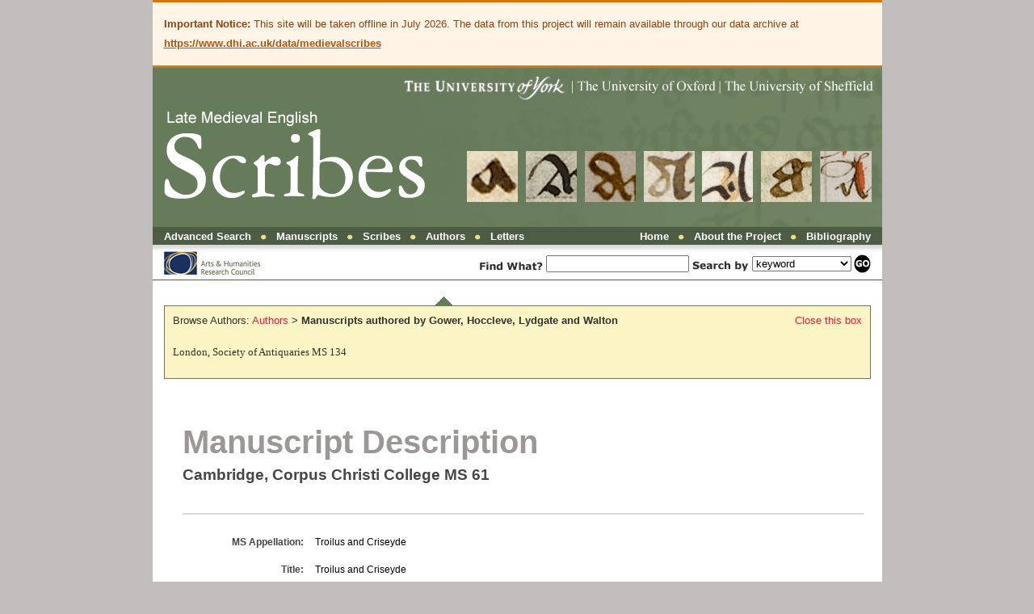

--- FILE ---
content_type: text/html; charset=UTF-8
request_url: https://www.medievalscribes.com/index.php?navtype=authors&navauthor=Gower,%20Hoccleve,%20Lydgate%20and%20Walton&browse=manuscripts&id=1
body_size: 7484
content:
<!DOCTYPE html>
<html>
    <head>
        <title>Late Medieval English Scribes</title>
        <meta http-equiv="Content-Type" content="text/html; charset=utf-8" />
        <link href="main.css" rel="stylesheet" type="text/css" />
        <script language="javascript">
            function navigation(menu) {
                if (document.getElementById(menu).style.display === 'none') {
                    document.getElementById(menu).style.display = 'block';
                } else {
                    document.getElementById(menu).style.display = 'none';
                }
                if (menu === 'navigation-scribes') {
                    document.getElementById('navigation-authors').style.display = 'none';
                    document.getElementById('navigation-manuscripts').style.display = 'none';
                    document.getElementById('navigation-letters').style.display = 'none';
                } else if (menu === 'navigation-authors') {
                    document.getElementById('navigation-scribes').style.display = 'none';
                    document.getElementById('navigation-manuscripts').style.display = 'none';
                    document.getElementById('navigation-letters').style.display = 'none';
                } else if (menu === 'navigation-manuscripts') {
                    document.getElementById('navigation-scribes').style.display = 'none';
                    document.getElementById('navigation-authors').style.display = 'none';
                    document.getElementById('navigation-letters').style.display = 'none';
                } else if (menu === 'navigation-letters') {
                    document.getElementById('navigation-scribes').style.display = 'none';
                    document.getElementById('navigation-authors').style.display = 'none';
                    document.getElementById('navigation-manuscripts').style.display = 'none';
                }
            }
        </script>
        <script type="text/javascript">
            var _gaq = _gaq || [];
            _gaq.push(['_setAccount', 'UA-27870578-1']);
            _gaq.push(['_trackPageview']);

            (function () {
                var ga = document.createElement('script');
                ga.type = 'text/javascript';
                ga.async = true;
                ga.src = ('https:' === document.location.protocol ? 'https://ssl' : 'http://www') + '.google-analytics.com/ga.js';
                var s = document.getElementsByTagName('script')[0];
                s.parentNode.insertBefore(ga, s);
            })();
        </script>
        <script src="ZoomifyImageViewer.min.js"></script>
    </head>
    <body>
        <div class="main">
          <div class="shutdown-notice">
                <div class="shutdown-notice-content">
                    <strong>Important Notice:</strong> This site will be taken offline in July 2026. 
                    The data from this project will remain available through our data archive at 
                    <a href="https://www.dhi.ac.uk/data/medievalscribes" class="shutdown-notice-link" target="_blank">https://www.dhi.ac.uk/data/medievalscribes</a>
                </div>
            </div>
            <div class="banner"><img src="banner.gif" border="0" alt="Late Medieval English Scribes"/></div>
            <div class="topbar">
                <div class="topbar_items1">
                    <a href="https://www.medievalscribes.com/index.php?page=search&nav=off" class="topbar-link">Advanced Search</a>
                    &nbsp;&nbsp;<img src="bullet_darkgreen.gif" border="0" alt="*"/>&nbsp;&nbsp;
                    <a href="javascript:void(0)" onMouseDown="navigation('navigation-manuscripts');" class="topbar-link">Manuscripts</a>
                    &nbsp;&nbsp;<img src="bullet_darkgreen.gif" border="0" alt="*"/>&nbsp;&nbsp;
                    <a href="javascript:void(0)" onMouseDown="navigation('navigation-scribes');" class="topbar-link">Scribes</a>
                    &nbsp;&nbsp;<img src="bullet_darkgreen.gif" border="0" alt="*"/>&nbsp;&nbsp;
                    <a href="javascript:void(0)" onMouseDown="navigation('navigation-authors');" class="topbar-link">Authors</a>
                    &nbsp;&nbsp;<img src="bullet_darkgreen.gif" border="0" alt="*"/>&nbsp;&nbsp;
                    <a href="javascript:void(0)" onMouseDown="navigation('navigation-letters');" class="topbar-link">Letters</a>
                </div>
                <div class="topbar_items2">
                    <a href="https://www.medievalscribes.com/index.php?nav=off" class="topbar-link">Home</a>
                    &nbsp;&nbsp;<img src="bullet_darkgreen.gif" border="0" alt="*"/>&nbsp;&nbsp;
                    <a href="https://www.medievalscribes.com/index.php?page=about&nav=off" class="topbar-link">About the Project</a>
                    &nbsp;&nbsp;<img src="bullet_darkgreen.gif" border="0" alt="*"/>&nbsp;&nbsp;
                    <a href="https://www.medievalscribes.com/index.php?page=biblio&nav=off" class="topbar-link">Bibliography</a>
                </div>
            </div>
            <div class="toolbar">
                <div class="ahrc_small"><img src="ahrc_small.gif" border="0" alt="Funded by the Arts and Humanities Research Council"/></div>
                <div class="search_panel">
                    <form class="search_form" method="get" action="https://www.medievalscribes.com/index.php">
                        <img src="findwhat.gif" border="0" alt="Find What?" align="absmiddle"/>
                        <input type="hidden" name="nav" value="off"/>
                        <input type="text" name="kw" value=""/>
                        <img src="searchby.gif" border="0" alt="Search by" align="absmiddle"/>
                        <select name="context">
                            <option value="keyword" >keyword</option>
                            <option value="manuscript">manuscript name</option>
                            <option value="scribe">scribe appellation</option>
                        </select>
                        <input type="image" src="go.gif" name="submit" class="go" align="absmiddle"/>
                    </form>
                </div>
            </div>
            
  
            
            <div id="navigation-manuscripts" style="display:none"><div class="nav_triangle"></div><div class="nav-box"><div class="nav-box-toolbar">Browse Manuscripts: <strong>Choose a Location</strong> <a href="javascript:void(0)" onMouseDown="document.getElementById('navigation-manuscripts').style.display='none';" class="close-nav-box">Close this box</a></div><div class="nav-col"><a href="https://www.medievalscribes.com/index.php?navtype=manuscripts&navlocation=Aberdeen&browse=manuscripts&id=1" class="toc_item">Aberdeen</a><a href="https://www.medievalscribes.com/index.php?navtype=manuscripts&navlocation=Aberystwyth&browse=manuscripts&id=1" class="toc_item">Aberystwyth</a><a href="https://www.medievalscribes.com/index.php?navtype=manuscripts&navlocation=Alnwick, Northumberland&browse=manuscripts&id=1" class="toc_item">Alnwick, Northumberland</a><a href="https://www.medievalscribes.com/index.php?navtype=manuscripts&navlocation=Ann Arbor, MI&browse=manuscripts&id=1" class="toc_item">Ann Arbor, MI</a><a href="https://www.medievalscribes.com/index.php?navtype=manuscripts&navlocation=Austin, Texas&browse=manuscripts&id=1" class="toc_item">Austin, Texas</a><a href="https://www.medievalscribes.com/index.php?navtype=manuscripts&navlocation=Boston, MA&browse=manuscripts&id=1" class="toc_item">Boston, MA</a><a href="https://www.medievalscribes.com/index.php?navtype=manuscripts&navlocation=Bristol&browse=manuscripts&id=1" class="toc_item">Bristol</a><a href="https://www.medievalscribes.com/index.php?navtype=manuscripts&navlocation=Brussels&browse=manuscripts&id=1" class="toc_item">Brussels</a><a href="https://www.medievalscribes.com/index.php?navtype=manuscripts&navlocation=Cambridge&browse=manuscripts&id=1" class="toc_item">Cambridge</a><a href="https://www.medievalscribes.com/index.php?navtype=manuscripts&navlocation=Cambridge, MA&browse=manuscripts&id=1" class="toc_item">Cambridge, MA</a></div><div class="nav-col"><a href="https://www.medievalscribes.com/index.php?navtype=manuscripts&navlocation=Chatsworth House, Derbyshire&browse=manuscripts&id=1" class="toc_item">Chatsworth House, Derbyshire</a><a href="https://www.medievalscribes.com/index.php?navtype=manuscripts&navlocation=Chicago, IL&browse=manuscripts&id=1" class="toc_item">Chicago, IL</a><a href="https://www.medievalscribes.com/index.php?navtype=manuscripts&navlocation=Clitheroe, Lancashire&browse=manuscripts&id=1" class="toc_item">Clitheroe, Lancashire</a><a href="https://www.medievalscribes.com/index.php?navtype=manuscripts&navlocation=Cologny, Switzerland&browse=manuscripts&id=1" class="toc_item">Cologny, Switzerland</a><a href="https://www.medievalscribes.com/index.php?navtype=manuscripts&navlocation=Columbia, MO&browse=manuscripts&id=1" class="toc_item">Columbia, MO</a><a href="https://www.medievalscribes.com/index.php?navtype=manuscripts&navlocation=Coventry&browse=manuscripts&id=1" class="toc_item">Coventry</a><a href="https://www.medievalscribes.com/index.php?navtype=manuscripts&navlocation=Dublin, Ireland&browse=manuscripts&id=1" class="toc_item">Dublin, Ireland</a><a href="https://www.medievalscribes.com/index.php?navtype=manuscripts&navlocation=Durham&browse=manuscripts&id=1" class="toc_item">Durham</a><a href="https://www.medievalscribes.com/index.php?navtype=manuscripts&navlocation=Edinburgh&browse=manuscripts&id=1" class="toc_item">Edinburgh</a><a href="https://www.medievalscribes.com/index.php?navtype=manuscripts&navlocation=Glasgow&browse=manuscripts&id=1" class="toc_item">Glasgow</a></div><div class="nav-col"><a href="https://www.medievalscribes.com/index.php?navtype=manuscripts&navlocation=Hatfield, Hertfordshire&browse=manuscripts&id=1" class="toc_item">Hatfield, Hertfordshire</a><a href="https://www.medievalscribes.com/index.php?navtype=manuscripts&navlocation=Holkham, Norfolk&browse=manuscripts&id=1" class="toc_item">Holkham, Norfolk</a><a href="https://www.medievalscribes.com/index.php?navtype=manuscripts&navlocation=Lichfield&browse=manuscripts&id=1" class="toc_item">Lichfield</a><a href="https://www.medievalscribes.com/index.php?navtype=manuscripts&navlocation=Lincoln&browse=manuscripts&id=1" class="toc_item">Lincoln</a><a href="https://www.medievalscribes.com/index.php?navtype=manuscripts&navlocation=Liverpool&browse=manuscripts&id=1" class="toc_item">Liverpool</a><a href="https://www.medievalscribes.com/index.php?navtype=manuscripts&navlocation=London&browse=manuscripts&id=1" class="toc_item">London</a><a href="https://www.medievalscribes.com/index.php?navtype=manuscripts&navlocation=Longleat House&browse=manuscripts&id=1" class="toc_item">Longleat House</a><a href="https://www.medievalscribes.com/index.php?navtype=manuscripts&navlocation=Manchester&browse=manuscripts&id=1" class="toc_item">Manchester</a><a href="https://www.medievalscribes.com/index.php?navtype=manuscripts&navlocation=Naples&browse=manuscripts&id=1" class="toc_item">Naples</a><a href="https://www.medievalscribes.com/index.php?navtype=manuscripts&navlocation=New Haven, CT&browse=manuscripts&id=1" class="toc_item">New Haven, CT</a></div><div class="nav-col"><a href="https://www.medievalscribes.com/index.php?navtype=manuscripts&navlocation=New York, NY&browse=manuscripts&id=1" class="toc_item">New York, NY</a><a href="https://www.medievalscribes.com/index.php?navtype=manuscripts&navlocation=Nottingham&browse=manuscripts&id=1" class="toc_item">Nottingham</a><a href="https://www.medievalscribes.com/index.php?navtype=manuscripts&navlocation=Oslo and London&browse=manuscripts&id=1" class="toc_item">Oslo and London</a><a href="https://www.medievalscribes.com/index.php?navtype=manuscripts&navlocation=Oxford&browse=manuscripts&id=1" class="toc_item">Oxford</a><a href="https://www.medievalscribes.com/index.php?navtype=manuscripts&navlocation=Paris&browse=manuscripts&id=1" class="toc_item">Paris</a><a href="https://www.medievalscribes.com/index.php?navtype=manuscripts&navlocation=Petworth&browse=manuscripts&id=1" class="toc_item">Petworth</a><a href="https://www.medievalscribes.com/index.php?navtype=manuscripts&navlocation=Philadelphia, PA&browse=manuscripts&id=1" class="toc_item">Philadelphia, PA</a><a href="https://www.medievalscribes.com/index.php?navtype=manuscripts&navlocation=Princeton, NJ&browse=manuscripts&id=1" class="toc_item">Princeton, NJ</a><a href="https://www.medievalscribes.com/index.php?navtype=manuscripts&navlocation=Private Ownership&browse=manuscripts&id=1" class="toc_item">Private Ownership</a><a href="https://www.medievalscribes.com/index.php?navtype=manuscripts&navlocation=Salisbury&browse=manuscripts&id=1" class="toc_item">Salisbury</a></div><div class="nav-col"><a href="https://www.medievalscribes.com/index.php?navtype=manuscripts&navlocation=San Marino, CA&browse=manuscripts&id=1" class="toc_item">San Marino, CA</a><a href="https://www.medievalscribes.com/index.php?navtype=manuscripts&navlocation=Shrewsbury&browse=manuscripts&id=1" class="toc_item">Shrewsbury</a><a href="https://www.medievalscribes.com/index.php?navtype=manuscripts&navlocation=Tokyo&browse=manuscripts&id=1" class="toc_item">Tokyo</a><a href="https://www.medievalscribes.com/index.php?navtype=manuscripts&navlocation=Urbana, IL&browse=manuscripts&id=1" class="toc_item">Urbana, IL</a><a href="https://www.medievalscribes.com/index.php?navtype=manuscripts&navlocation=Washington, DC&browse=manuscripts&id=1" class="toc_item">Washington, DC</a><a href="https://www.medievalscribes.com/index.php?navtype=manuscripts&navlocation=Worcester&browse=manuscripts&id=1" class="toc_item">Worcester</a><a href="https://www.medievalscribes.com/index.php?navtype=manuscripts&navlocation=York&browse=manuscripts&id=1" class="toc_item">York</a></div><div style="width:903px;float:none;clear:both;"></div></div></div><div id="navigation-scribes" style="display:none"><div class="nav_triangle2"></div><div class="nav-box"><div class="nav-box-toolbar">Browse Scribes: <strong>Choose an Appellation</strong> <a href="javascript:void(0)" onMouseDown="document.getElementById('navigation-scribes').style.display='none';" class="close-nav-box">Close this box</a></div><div class="nav-col2"><a href="https://www.medievalscribes.com/index.php?navtype=scribes&navappellation=&browse=manuscripts&id=1" class="toc_item"></a><a href="https://www.medievalscribes.com/index.php?navtype=scribes&navappellation=Adam Pinkhurst &browse=manuscripts&id=1" class="toc_item">Adam Pinkhurst </a><a href="https://www.medievalscribes.com/index.php?navtype=scribes&navappellation=Adam Pinkhurst; Hand B&browse=manuscripts&id=1" class="toc_item">Adam Pinkhurst; Hand B</a><a href="https://www.medievalscribes.com/index.php?navtype=scribes&navappellation=Adrian Fortescue&browse=manuscripts&id=1" class="toc_item">Adrian Fortescue</a><a href="https://www.medievalscribes.com/index.php?navtype=scribes&navappellation=Antiquaries 134 Scribe &browse=manuscripts&id=1" class="toc_item">Antiquaries 134 Scribe </a><a href="https://www.medievalscribes.com/index.php?navtype=scribes&navappellation=Antiquaries 134 scribe or 'Cornhill'&browse=manuscripts&id=1" class="toc_item">Antiquaries 134 scribe or 'Cornhill'</a><a href="https://www.medievalscribes.com/index.php?navtype=scribes&navappellation=Astrolabe scribe &browse=manuscripts&id=1" class="toc_item">Astrolabe scribe </a><a href="https://www.medievalscribes.com/index.php?navtype=scribes&navappellation=Beryn scribe&browse=manuscripts&id=1" class="toc_item">Beryn scribe</a><a href="https://www.medievalscribes.com/index.php?navtype=scribes&navappellation=Beryn Scribe and Brut Corrector&browse=manuscripts&id=1" class="toc_item">Beryn Scribe and Brut Corrector</a><a href="https://www.medievalscribes.com/index.php?navtype=scribes&navappellation=CUL Gg. 4.27 Scribe&browse=manuscripts&id=1" class="toc_item">CUL Gg. 4.27 Scribe</a><a href="https://www.medievalscribes.com/index.php?navtype=scribes&navappellation=De Regimine Scribe&browse=manuscripts&id=1" class="toc_item">De Regimine Scribe</a><a href="https://www.medievalscribes.com/index.php?navtype=scribes&navappellation=Delamere Scribe &browse=manuscripts&id=1" class="toc_item">Delamere Scribe </a><a href="https://www.medievalscribes.com/index.php?navtype=scribes&navappellation=Delta&browse=manuscripts&id=1" class="toc_item">Delta</a><a href="https://www.medievalscribes.com/index.php?navtype=scribes&navappellation=Devonshire scribe, TCC R.3.3 scribe or slanted hooked 'g' scribe&browse=manuscripts&id=1" class="toc_item">Devonshire scribe, TCC R.3.3 scribe or slanted hooked 'g' scribe</a><a href="https://www.medievalscribes.com/index.php?navtype=scribes&navappellation=Double-v Scribe&browse=manuscripts&id=1" class="toc_item">Double-v Scribe</a><a href="https://www.medievalscribes.com/index.php?navtype=scribes&navappellation=Edmund-Fremund Scribe&browse=manuscripts&id=1" class="toc_item">Edmund-Fremund Scribe</a><a href="https://www.medievalscribes.com/index.php?navtype=scribes&navappellation=Egerton 2658 scribe&browse=manuscripts&id=1" class="toc_item">Egerton 2658 scribe</a><a href="https://www.medievalscribes.com/index.php?navtype=scribes&navappellation=Egerton 2863 Scribe&browse=manuscripts&id=1" class="toc_item">Egerton 2863 Scribe</a><a href="https://www.medievalscribes.com/index.php?navtype=scribes&navappellation=Egerton 2864 scribe &browse=manuscripts&id=1" class="toc_item">Egerton 2864 scribe </a><a href="https://www.medievalscribes.com/index.php?navtype=scribes&navappellation=Equatorie scribe&browse=manuscripts&id=1" class="toc_item">Equatorie scribe</a><a href="https://www.medievalscribes.com/index.php?navtype=scribes&navappellation=Exeter College 129 Scribe&browse=manuscripts&id=1" class="toc_item">Exeter College 129 Scribe</a><a href="https://www.medievalscribes.com/index.php?navtype=scribes&navappellation=Fitzwilliam 181 scribe&browse=manuscripts&id=1" class="toc_item">Fitzwilliam 181 scribe</a><a href="https://www.medievalscribes.com/index.php?navtype=scribes&navappellation=Geoffrey Spirling &browse=manuscripts&id=1" class="toc_item">Geoffrey Spirling </a><a href="https://www.medievalscribes.com/index.php?navtype=scribes&navappellation=Gower Scribe II&browse=manuscripts&id=1" class="toc_item">Gower Scribe II</a><a href="https://www.medievalscribes.com/index.php?navtype=scribes&navappellation=Gower Scribe III&browse=manuscripts&id=1" class="toc_item">Gower Scribe III</a><a href="https://www.medievalscribes.com/index.php?navtype=scribes&navappellation=Hammond Scribe&browse=manuscripts&id=1" class="toc_item">Hammond Scribe</a><a href="https://www.medievalscribes.com/index.php?navtype=scribes&navappellation=Hand 1&browse=manuscripts&id=1" class="toc_item">Hand 1</a><a href="https://www.medievalscribes.com/index.php?navtype=scribes&navappellation=Hand 2&browse=manuscripts&id=1" class="toc_item">Hand 2</a><a href="https://www.medievalscribes.com/index.php?navtype=scribes&navappellation=Hand 3&browse=manuscripts&id=1" class="toc_item">Hand 3</a></div><div class="nav-col2"><a href="https://www.medievalscribes.com/index.php?navtype=scribes&navappellation=Hand 4&browse=manuscripts&id=1" class="toc_item">Hand 4</a><a href="https://www.medievalscribes.com/index.php?navtype=scribes&navappellation=Hand A&browse=manuscripts&id=1" class="toc_item">Hand A</a><a href="https://www.medievalscribes.com/index.php?navtype=scribes&navappellation=Hand B &browse=manuscripts&id=1" class="toc_item">Hand B </a><a href="https://www.medievalscribes.com/index.php?navtype=scribes&navappellation=Hand C&browse=manuscripts&id=1" class="toc_item">Hand C</a><a href="https://www.medievalscribes.com/index.php?navtype=scribes&navappellation=Hand C of TCC R.3.19&browse=manuscripts&id=1" class="toc_item">Hand C of TCC R.3.19</a><a href="https://www.medievalscribes.com/index.php?navtype=scribes&navappellation=Hand D&browse=manuscripts&id=1" class="toc_item">Hand D</a><a href="https://www.medievalscribes.com/index.php?navtype=scribes&navappellation=Harley 7335 Scribe &browse=manuscripts&id=1" class="toc_item">Harley 7335 Scribe </a><a href="https://www.medievalscribes.com/index.php?navtype=scribes&navappellation=Hatton 2 scribe&browse=manuscripts&id=1" class="toc_item">Hatton 2 scribe</a><a href="https://www.medievalscribes.com/index.php?navtype=scribes&navappellation=Herun?&browse=manuscripts&id=1" class="toc_item">Herun?</a><a href="https://www.medievalscribes.com/index.php?navtype=scribes&navappellation=HM 144 Scribe&browse=manuscripts&id=1" class="toc_item">HM 144 Scribe</a><a href="https://www.medievalscribes.com/index.php?navtype=scribes&navappellation=Hoccleve&browse=manuscripts&id=1" class="toc_item">Hoccleve</a><a href="https://www.medievalscribes.com/index.php?navtype=scribes&navappellation=Hooked G Scribe&browse=manuscripts&id=1" class="toc_item">Hooked G Scribe</a><a href="https://www.medievalscribes.com/index.php?navtype=scribes&navappellation=Huntingdonshire Scribe&browse=manuscripts&id=1" class="toc_item">Huntingdonshire Scribe</a><a href="https://www.medievalscribes.com/index.php?navtype=scribes&navappellation=Iohannes Hunte&browse=manuscripts&id=1" class="toc_item">Iohannes Hunte</a><a href="https://www.medievalscribes.com/index.php?navtype=scribes&navappellation=James Graye&browse=manuscripts&id=1" class="toc_item">James Graye</a><a href="https://www.medievalscribes.com/index.php?navtype=scribes&navappellation=Johannes Cok&browse=manuscripts&id=1" class="toc_item">Johannes Cok</a><a href="https://www.medievalscribes.com/index.php?navtype=scribes&navappellation=John Brode&browse=manuscripts&id=1" class="toc_item">John Brode</a><a href="https://www.medievalscribes.com/index.php?navtype=scribes&navappellation=John Carpenter&browse=manuscripts&id=1" class="toc_item">John Carpenter</a><a href="https://www.medievalscribes.com/index.php?navtype=scribes&navappellation=John Duxworth&browse=manuscripts&id=1" class="toc_item">John Duxworth</a><a href="https://www.medievalscribes.com/index.php?navtype=scribes&navappellation=John Marchaunt or Scribe D&browse=manuscripts&id=1" class="toc_item">John Marchaunt or Scribe D</a><a href="https://www.medievalscribes.com/index.php?navtype=scribes&navappellation=John Newton &browse=manuscripts&id=1" class="toc_item">John Newton </a><a href="https://www.medievalscribes.com/index.php?navtype=scribes&navappellation=John Shirley&browse=manuscripts&id=1" class="toc_item">John Shirley</a><a href="https://www.medievalscribes.com/index.php?navtype=scribes&navappellation=Keio 10 scribe&browse=manuscripts&id=1" class="toc_item">Keio 10 scribe</a><a href="https://www.medievalscribes.com/index.php?navtype=scribes&navappellation=Knighthood and Battle Scribe&browse=manuscripts&id=1" class="toc_item">Knighthood and Battle Scribe</a><a href="https://www.medievalscribes.com/index.php?navtype=scribes&navappellation=Leweston&browse=manuscripts&id=1" class="toc_item">Leweston</a><a href="https://www.medievalscribes.com/index.php?navtype=scribes&navappellation=Lichfield Scribe &browse=manuscripts&id=1" class="toc_item">Lichfield Scribe </a><a href="https://www.medievalscribes.com/index.php?navtype=scribes&navappellation=Lyty?&browse=manuscripts&id=1" class="toc_item">Lyty?</a><a href="https://www.medievalscribes.com/index.php?navtype=scribes&navappellation=More&browse=manuscripts&id=1" class="toc_item">More</a><a href="https://www.medievalscribes.com/index.php?navtype=scribes&navappellation=Morganus Scribe&browse=manuscripts&id=1" class="toc_item">Morganus Scribe</a></div><div class="nav-col2"><a href="https://www.medievalscribes.com/index.php?navtype=scribes&navappellation=Nicholaus plenus amoris&browse=manuscripts&id=1" class="toc_item">Nicholaus plenus amoris</a><a href="https://www.medievalscribes.com/index.php?navtype=scribes&navappellation=Norwich Scribe&browse=manuscripts&id=1" class="toc_item">Norwich Scribe</a><a href="https://www.medievalscribes.com/index.php?navtype=scribes&navappellation=Notehurst-Nuthurst&browse=manuscripts&id=1" class="toc_item">Notehurst-Nuthurst</a><a href="https://www.medievalscribes.com/index.php?navtype=scribes&navappellation=Petworth Scribe &browse=manuscripts&id=1" class="toc_item">Petworth Scribe </a><a href="https://www.medievalscribes.com/index.php?navtype=scribes&navappellation=Polychronicon Scribe&browse=manuscripts&id=1" class="toc_item">Polychronicon Scribe</a><a href="https://www.medievalscribes.com/index.php?navtype=scribes&navappellation=R. Frye&browse=manuscripts&id=1" class="toc_item">R. Frye</a><a href="https://www.medievalscribes.com/index.php?navtype=scribes&navappellation=Ricardus Franciscus&browse=manuscripts&id=1" class="toc_item">Ricardus Franciscus</a><a href="https://www.medievalscribes.com/index.php?navtype=scribes&navappellation=Richard Frampton&browse=manuscripts&id=1" class="toc_item">Richard Frampton</a><a href="https://www.medievalscribes.com/index.php?navtype=scribes&navappellation=Richard Osbarn&browse=manuscripts&id=1" class="toc_item">Richard Osbarn</a><a href="https://www.medievalscribes.com/index.php?navtype=scribes&navappellation=Robert Bale / Baile&browse=manuscripts&id=1" class="toc_item">Robert Bale / Baile</a><a href="https://www.medievalscribes.com/index.php?navtype=scribes&navappellation=Roger Motram?&browse=manuscripts&id=1" class="toc_item">Roger Motram?</a><a href="https://www.medievalscribes.com/index.php?navtype=scribes&navappellation=Romances Scribe/Baggehey&browse=manuscripts&id=1" class="toc_item">Romances Scribe/Baggehey</a><a href="https://www.medievalscribes.com/index.php?navtype=scribes&navappellation=Rylands English 63 Scribe&browse=manuscripts&id=1" class="toc_item">Rylands English 63 Scribe</a><a href="https://www.medievalscribes.com/index.php?navtype=scribes&navappellation=Selden Scribe&browse=manuscripts&id=1" class="toc_item">Selden Scribe</a><a href="https://www.medievalscribes.com/index.php?navtype=scribes&navappellation=Stephen Dodesham&browse=manuscripts&id=1" class="toc_item">Stephen Dodesham</a><a href="https://www.medievalscribes.com/index.php?navtype=scribes&navappellation=Style?&browse=manuscripts&id=1" class="toc_item">Style?</a><a href="https://www.medievalscribes.com/index.php?navtype=scribes&navappellation=Thomas Dankastre&browse=manuscripts&id=1" class="toc_item">Thomas Dankastre</a><a href="https://www.medievalscribes.com/index.php?navtype=scribes&navappellation=Thomas Hoccleve&browse=manuscripts&id=1" class="toc_item">Thomas Hoccleve</a><a href="https://www.medievalscribes.com/index.php?navtype=scribes&navappellation=Thomas Hoccleve; Hand E&browse=manuscripts&id=1" class="toc_item">Thomas Hoccleve; Hand E</a><a href="https://www.medievalscribes.com/index.php?navtype=scribes&navappellation=Trevisa-Gower Scribe&browse=manuscripts&id=1" class="toc_item">Trevisa-Gower Scribe</a><a href="https://www.medievalscribes.com/index.php?navtype=scribes&navappellation=Trinity Anthologies scribe &browse=manuscripts&id=1" class="toc_item">Trinity Anthologies scribe </a><a href="https://www.medievalscribes.com/index.php?navtype=scribes&navappellation=Unknown&browse=manuscripts&id=1" class="toc_item">Unknown</a><a href="https://www.medievalscribes.com/index.php?navtype=scribes&navappellation=Upright hooked g Scribe&browse=manuscripts&id=1" class="toc_item">Upright hooked g Scribe</a><a href="https://www.medievalscribes.com/index.php?navtype=scribes&navappellation=William Cotson de Dunstaple canonicus&browse=manuscripts&id=1" class="toc_item">William Cotson de Dunstaple canonicus</a><a href="https://www.medievalscribes.com/index.php?navtype=scribes&navappellation=Winchester Scribe&browse=manuscripts&id=1" class="toc_item">Winchester Scribe</a><a href="https://www.medievalscribes.com/index.php?navtype=scribes&navappellation=Worcestershire Piers Plowman scribe?&browse=manuscripts&id=1" class="toc_item">Worcestershire Piers Plowman scribe?</a><a href="https://www.medievalscribes.com/index.php?navtype=scribes&navappellation=Wytton&browse=manuscripts&id=1" class="toc_item">Wytton</a></div><div style="width:903px;float:none;clear:both;"></div></div></div><div id="navigation-authors"><div class="nav_triangle3"></div><div class="nav-box"><div class="nav-box-toolbar">Browse Authors: <a href="https://www.medievalscribes.com/index.php?navtype=authors&browse=manuscripts&id=1" class="toc_item_nav">Authors</a> &gt; <strong>Manuscripts authored by Gower, Hoccleve, Lydgate and Walton</strong> <a href="javascript:void(0)" onMouseDown="document.getElementById('navigation-authors').style.display='none';" class="close-nav-box">Close this box</a></div><div class="nav-col2"><a href="https://www.medievalscribes.com/index.php?navtype=authors&navauthor=Gower, Hoccleve, Lydgate and Walton&browse=manuscripts&id=195&nav=off" class="toc_item">London, Society of Antiquaries MS 134</a></div><div style="width:903px;float:none;clear:both;"></div></div></div><div id="navigation-letters" style="display:none"><div class="nav_triangle4"></div><div class="nav-box"><div class="nav-box-toolbar">Browse Letters: <strong>Choose a Letter</strong> <span style="color:#4766EB;">(Please be patient whilst the images load)</span> <a href="javascript:void(0)" onMouseDown="document.getElementById('navigation-letters').style.display='none';" class="close-nav-box">Close this box</a></div><div class="nav-col"><a href="https://www.medievalscribes.com/index.php?navtype=letters&letter=1&n=0&browse=letters&nav=off" class="toc_item">A (p.1)</a><a href="https://www.medievalscribes.com/index.php?navtype=letters&letter=1&n=20&browse=letters&nav=off" class="toc_item">A (p.2)</a><a href="https://www.medievalscribes.com/index.php?navtype=letters&letter=1&n=40&browse=letters&nav=off" class="toc_item">A (p.3)</a><a href="https://www.medievalscribes.com/index.php?navtype=letters&letter=1&n=60&browse=letters&nav=off" class="toc_item">A (p.4)</a><a href="https://www.medievalscribes.com/index.php?navtype=letters&letter=1&n=80&browse=letters&nav=off" class="toc_item">A (p.5)</a><a href="https://www.medievalscribes.com/index.php?navtype=letters&letter=1&n=100&browse=letters&nav=off" class="toc_item">A (p.6)</a><a href="https://www.medievalscribes.com/index.php?navtype=letters&letter=1&n=120&browse=letters&nav=off" class="toc_item">A (p.7)</a><a href="https://www.medievalscribes.com/index.php?navtype=letters&letter=1&n=140&browse=letters&nav=off" class="toc_item">A (p.8)</a><a href="https://www.medievalscribes.com/index.php?navtype=letters&letter=1&n=160&browse=letters&nav=off" class="toc_item">A (p.9)</a><a href="https://www.medievalscribes.com/index.php?navtype=letters&letter=1&n=180&browse=letters&nav=off" class="toc_item">A (p.10)</a><a href="https://www.medievalscribes.com/index.php?navtype=letters&letter=1&n=200&browse=letters&nav=off" class="toc_item">A (p.11)</a><a href="https://www.medievalscribes.com/index.php?navtype=letters&letter=1&n=220&browse=letters&nav=off" class="toc_item">A (p.12)</a><a href="https://www.medievalscribes.com/index.php?navtype=letters&letter=1&n=240&browse=letters&nav=off" class="toc_item">A (p.13)</a><a href="https://www.medievalscribes.com/index.php?navtype=letters&letter=1&n=260&browse=letters&nav=off" class="toc_item">A (p.14)</a><a href="https://www.medievalscribes.com/index.php?navtype=letters&letter=1&n=280&browse=letters&nav=off" class="toc_item">A (p.15)</a><a href="https://www.medievalscribes.com/index.php?navtype=letters&letter=1&n=300&browse=letters&nav=off" class="toc_item">A (p.16)</a><a href="https://www.medievalscribes.com/index.php?navtype=letters&letter=1&n=320&browse=letters&nav=off" class="toc_item">A (p.17)</a><a href="https://www.medievalscribes.com/index.php?navtype=letters&letter=1&n=340&browse=letters&nav=off" class="toc_item">A (p.18)</a><a href="https://www.medievalscribes.com/index.php?navtype=letters&letter=1&n=360&browse=letters&nav=off" class="toc_item">A (p.19)</a><a href="https://www.medievalscribes.com/index.php?navtype=letters&letter=1&n=380&browse=letters&nav=off" class="toc_item">A (p.20)</a><a href="https://www.medievalscribes.com/index.php?navtype=letters&letter=1&n=400&browse=letters&nav=off" class="toc_item">A (p.21)</a><a href="https://www.medievalscribes.com/index.php?navtype=letters&letter=1&n=420&browse=letters&nav=off" class="toc_item">A (p.22)</a><a href="https://www.medievalscribes.com/index.php?navtype=letters&letter=1&n=440&browse=letters&nav=off" class="toc_item">A (p.23)</a></div><div class="nav-col"><a href="https://www.medievalscribes.com/index.php?navtype=letters&letter=2&n=0&browse=letters&nav=off" class="toc_item">D (p.1)</a><a href="https://www.medievalscribes.com/index.php?navtype=letters&letter=2&n=20&browse=letters&nav=off" class="toc_item">D (p.2)</a><a href="https://www.medievalscribes.com/index.php?navtype=letters&letter=2&n=40&browse=letters&nav=off" class="toc_item">D (p.3)</a><a href="https://www.medievalscribes.com/index.php?navtype=letters&letter=2&n=60&browse=letters&nav=off" class="toc_item">D (p.4)</a><a href="https://www.medievalscribes.com/index.php?navtype=letters&letter=2&n=80&browse=letters&nav=off" class="toc_item">D (p.5)</a><a href="https://www.medievalscribes.com/index.php?navtype=letters&letter=2&n=100&browse=letters&nav=off" class="toc_item">D (p.6)</a><a href="https://www.medievalscribes.com/index.php?navtype=letters&letter=2&n=120&browse=letters&nav=off" class="toc_item">D (p.7)</a><a href="https://www.medievalscribes.com/index.php?navtype=letters&letter=2&n=140&browse=letters&nav=off" class="toc_item">D (p.8)</a><a href="https://www.medievalscribes.com/index.php?navtype=letters&letter=2&n=160&browse=letters&nav=off" class="toc_item">D (p.9)</a><a href="https://www.medievalscribes.com/index.php?navtype=letters&letter=2&n=180&browse=letters&nav=off" class="toc_item">D (p.10)</a><a href="https://www.medievalscribes.com/index.php?navtype=letters&letter=2&n=200&browse=letters&nav=off" class="toc_item">D (p.11)</a><a href="https://www.medievalscribes.com/index.php?navtype=letters&letter=2&n=220&browse=letters&nav=off" class="toc_item">D (p.12)</a><a href="https://www.medievalscribes.com/index.php?navtype=letters&letter=2&n=240&browse=letters&nav=off" class="toc_item">D (p.13)</a><a href="https://www.medievalscribes.com/index.php?navtype=letters&letter=2&n=260&browse=letters&nav=off" class="toc_item">D (p.14)</a><a href="https://www.medievalscribes.com/index.php?navtype=letters&letter=2&n=280&browse=letters&nav=off" class="toc_item">D (p.15)</a><a href="https://www.medievalscribes.com/index.php?navtype=letters&letter=2&n=300&browse=letters&nav=off" class="toc_item">D (p.16)</a><a href="https://www.medievalscribes.com/index.php?navtype=letters&letter=2&n=320&browse=letters&nav=off" class="toc_item">D (p.17)</a><a href="https://www.medievalscribes.com/index.php?navtype=letters&letter=2&n=340&browse=letters&nav=off" class="toc_item">D (p.18)</a><a href="https://www.medievalscribes.com/index.php?navtype=letters&letter=2&n=360&browse=letters&nav=off" class="toc_item">D (p.19)</a><a href="https://www.medievalscribes.com/index.php?navtype=letters&letter=2&n=380&browse=letters&nav=off" class="toc_item">D (p.20)</a><a href="https://www.medievalscribes.com/index.php?navtype=letters&letter=2&n=400&browse=letters&nav=off" class="toc_item">D (p.21)</a><a href="https://www.medievalscribes.com/index.php?navtype=letters&letter=2&n=420&browse=letters&nav=off" class="toc_item">D (p.22)</a><a href="https://www.medievalscribes.com/index.php?navtype=letters&letter=2&n=440&browse=letters&nav=off" class="toc_item">D (p.23)</a></div><div class="nav-col"><a href="https://www.medievalscribes.com/index.php?navtype=letters&letter=3&n=0&browse=letters&nav=off" class="toc_item">G (p.1)</a><a href="https://www.medievalscribes.com/index.php?navtype=letters&letter=3&n=20&browse=letters&nav=off" class="toc_item">G (p.2)</a><a href="https://www.medievalscribes.com/index.php?navtype=letters&letter=3&n=40&browse=letters&nav=off" class="toc_item">G (p.3)</a><a href="https://www.medievalscribes.com/index.php?navtype=letters&letter=3&n=60&browse=letters&nav=off" class="toc_item">G (p.4)</a><a href="https://www.medievalscribes.com/index.php?navtype=letters&letter=3&n=80&browse=letters&nav=off" class="toc_item">G (p.5)</a><a href="https://www.medievalscribes.com/index.php?navtype=letters&letter=3&n=100&browse=letters&nav=off" class="toc_item">G (p.6)</a><a href="https://www.medievalscribes.com/index.php?navtype=letters&letter=3&n=120&browse=letters&nav=off" class="toc_item">G (p.7)</a><a href="https://www.medievalscribes.com/index.php?navtype=letters&letter=3&n=140&browse=letters&nav=off" class="toc_item">G (p.8)</a><a href="https://www.medievalscribes.com/index.php?navtype=letters&letter=3&n=160&browse=letters&nav=off" class="toc_item">G (p.9)</a><a href="https://www.medievalscribes.com/index.php?navtype=letters&letter=3&n=180&browse=letters&nav=off" class="toc_item">G (p.10)</a><a href="https://www.medievalscribes.com/index.php?navtype=letters&letter=3&n=200&browse=letters&nav=off" class="toc_item">G (p.11)</a><a href="https://www.medievalscribes.com/index.php?navtype=letters&letter=3&n=220&browse=letters&nav=off" class="toc_item">G (p.12)</a><a href="https://www.medievalscribes.com/index.php?navtype=letters&letter=3&n=240&browse=letters&nav=off" class="toc_item">G (p.13)</a><a href="https://www.medievalscribes.com/index.php?navtype=letters&letter=3&n=260&browse=letters&nav=off" class="toc_item">G (p.14)</a><a href="https://www.medievalscribes.com/index.php?navtype=letters&letter=3&n=280&browse=letters&nav=off" class="toc_item">G (p.15)</a><a href="https://www.medievalscribes.com/index.php?navtype=letters&letter=3&n=300&browse=letters&nav=off" class="toc_item">G (p.16)</a><a href="https://www.medievalscribes.com/index.php?navtype=letters&letter=3&n=320&browse=letters&nav=off" class="toc_item">G (p.17)</a><a href="https://www.medievalscribes.com/index.php?navtype=letters&letter=3&n=340&browse=letters&nav=off" class="toc_item">G (p.18)</a><a href="https://www.medievalscribes.com/index.php?navtype=letters&letter=3&n=360&browse=letters&nav=off" class="toc_item">G (p.19)</a><a href="https://www.medievalscribes.com/index.php?navtype=letters&letter=3&n=380&browse=letters&nav=off" class="toc_item">G (p.20)</a><a href="https://www.medievalscribes.com/index.php?navtype=letters&letter=3&n=400&browse=letters&nav=off" class="toc_item">G (p.21)</a><a href="https://www.medievalscribes.com/index.php?navtype=letters&letter=3&n=420&browse=letters&nav=off" class="toc_item">G (p.22)</a><a href="https://www.medievalscribes.com/index.php?navtype=letters&letter=3&n=440&browse=letters&nav=off" class="toc_item">G (p.23)</a></div><div class="nav-col"><a href="https://www.medievalscribes.com/index.php?navtype=letters&letter=4&n=0&browse=letters&nav=off" class="toc_item">H (p.1)</a><a href="https://www.medievalscribes.com/index.php?navtype=letters&letter=4&n=20&browse=letters&nav=off" class="toc_item">H (p.2)</a><a href="https://www.medievalscribes.com/index.php?navtype=letters&letter=4&n=40&browse=letters&nav=off" class="toc_item">H (p.3)</a><a href="https://www.medievalscribes.com/index.php?navtype=letters&letter=4&n=60&browse=letters&nav=off" class="toc_item">H (p.4)</a><a href="https://www.medievalscribes.com/index.php?navtype=letters&letter=4&n=80&browse=letters&nav=off" class="toc_item">H (p.5)</a><a href="https://www.medievalscribes.com/index.php?navtype=letters&letter=4&n=100&browse=letters&nav=off" class="toc_item">H (p.6)</a><a href="https://www.medievalscribes.com/index.php?navtype=letters&letter=4&n=120&browse=letters&nav=off" class="toc_item">H (p.7)</a><a href="https://www.medievalscribes.com/index.php?navtype=letters&letter=4&n=140&browse=letters&nav=off" class="toc_item">H (p.8)</a><a href="https://www.medievalscribes.com/index.php?navtype=letters&letter=4&n=160&browse=letters&nav=off" class="toc_item">H (p.9)</a><a href="https://www.medievalscribes.com/index.php?navtype=letters&letter=4&n=180&browse=letters&nav=off" class="toc_item">H (p.10)</a><a href="https://www.medievalscribes.com/index.php?navtype=letters&letter=4&n=200&browse=letters&nav=off" class="toc_item">H (p.11)</a><a href="https://www.medievalscribes.com/index.php?navtype=letters&letter=4&n=220&browse=letters&nav=off" class="toc_item">H (p.12)</a><a href="https://www.medievalscribes.com/index.php?navtype=letters&letter=4&n=240&browse=letters&nav=off" class="toc_item">H (p.13)</a><a href="https://www.medievalscribes.com/index.php?navtype=letters&letter=4&n=260&browse=letters&nav=off" class="toc_item">H (p.14)</a><a href="https://www.medievalscribes.com/index.php?navtype=letters&letter=4&n=280&browse=letters&nav=off" class="toc_item">H (p.15)</a><a href="https://www.medievalscribes.com/index.php?navtype=letters&letter=4&n=300&browse=letters&nav=off" class="toc_item">H (p.16)</a><a href="https://www.medievalscribes.com/index.php?navtype=letters&letter=4&n=320&browse=letters&nav=off" class="toc_item">H (p.17)</a><a href="https://www.medievalscribes.com/index.php?navtype=letters&letter=4&n=340&browse=letters&nav=off" class="toc_item">H (p.18)</a><a href="https://www.medievalscribes.com/index.php?navtype=letters&letter=4&n=360&browse=letters&nav=off" class="toc_item">H (p.19)</a><a href="https://www.medievalscribes.com/index.php?navtype=letters&letter=4&n=380&browse=letters&nav=off" class="toc_item">H (p.20)</a><a href="https://www.medievalscribes.com/index.php?navtype=letters&letter=4&n=400&browse=letters&nav=off" class="toc_item">H (p.21)</a><a href="https://www.medievalscribes.com/index.php?navtype=letters&letter=4&n=420&browse=letters&nav=off" class="toc_item">H (p.22)</a><a href="https://www.medievalscribes.com/index.php?navtype=letters&letter=4&n=440&browse=letters&nav=off" class="toc_item">H (p.23)</a></div><div class="nav-col"><a href="https://www.medievalscribes.com/index.php?navtype=letters&letter=5&n=0&browse=letters&nav=off" class="toc_item">R (p.1)</a><a href="https://www.medievalscribes.com/index.php?navtype=letters&letter=5&n=20&browse=letters&nav=off" class="toc_item">R (p.2)</a><a href="https://www.medievalscribes.com/index.php?navtype=letters&letter=5&n=40&browse=letters&nav=off" class="toc_item">R (p.3)</a><a href="https://www.medievalscribes.com/index.php?navtype=letters&letter=5&n=60&browse=letters&nav=off" class="toc_item">R (p.4)</a><a href="https://www.medievalscribes.com/index.php?navtype=letters&letter=5&n=80&browse=letters&nav=off" class="toc_item">R (p.5)</a><a href="https://www.medievalscribes.com/index.php?navtype=letters&letter=5&n=100&browse=letters&nav=off" class="toc_item">R (p.6)</a><a href="https://www.medievalscribes.com/index.php?navtype=letters&letter=5&n=120&browse=letters&nav=off" class="toc_item">R (p.7)</a><a href="https://www.medievalscribes.com/index.php?navtype=letters&letter=5&n=140&browse=letters&nav=off" class="toc_item">R (p.8)</a><a href="https://www.medievalscribes.com/index.php?navtype=letters&letter=5&n=160&browse=letters&nav=off" class="toc_item">R (p.9)</a><a href="https://www.medievalscribes.com/index.php?navtype=letters&letter=5&n=180&browse=letters&nav=off" class="toc_item">R (p.10)</a><a href="https://www.medievalscribes.com/index.php?navtype=letters&letter=5&n=200&browse=letters&nav=off" class="toc_item">R (p.11)</a><a href="https://www.medievalscribes.com/index.php?navtype=letters&letter=5&n=220&browse=letters&nav=off" class="toc_item">R (p.12)</a><a href="https://www.medievalscribes.com/index.php?navtype=letters&letter=5&n=240&browse=letters&nav=off" class="toc_item">R (p.13)</a><a href="https://www.medievalscribes.com/index.php?navtype=letters&letter=5&n=260&browse=letters&nav=off" class="toc_item">R (p.14)</a><a href="https://www.medievalscribes.com/index.php?navtype=letters&letter=5&n=280&browse=letters&nav=off" class="toc_item">R (p.15)</a><a href="https://www.medievalscribes.com/index.php?navtype=letters&letter=5&n=300&browse=letters&nav=off" class="toc_item">R (p.16)</a><a href="https://www.medievalscribes.com/index.php?navtype=letters&letter=5&n=320&browse=letters&nav=off" class="toc_item">R (p.17)</a><a href="https://www.medievalscribes.com/index.php?navtype=letters&letter=5&n=340&browse=letters&nav=off" class="toc_item">R (p.18)</a><a href="https://www.medievalscribes.com/index.php?navtype=letters&letter=5&n=360&browse=letters&nav=off" class="toc_item">R (p.19)</a><a href="https://www.medievalscribes.com/index.php?navtype=letters&letter=5&n=380&browse=letters&nav=off" class="toc_item">R (p.20)</a><a href="https://www.medievalscribes.com/index.php?navtype=letters&letter=5&n=400&browse=letters&nav=off" class="toc_item">R (p.21)</a><a href="https://www.medievalscribes.com/index.php?navtype=letters&letter=5&n=420&browse=letters&nav=off" class="toc_item">R (p.22)</a><a href="https://www.medievalscribes.com/index.php?navtype=letters&letter=5&n=440&browse=letters&nav=off" class="toc_item">R (p.23)</a></div><div class="nav-col"><a href="https://www.medievalscribes.com/index.php?navtype=letters&letter=6&n=0&browse=letters&nav=off" class="toc_item">S (p.1)</a><a href="https://www.medievalscribes.com/index.php?navtype=letters&letter=6&n=20&browse=letters&nav=off" class="toc_item">S (p.2)</a><a href="https://www.medievalscribes.com/index.php?navtype=letters&letter=6&n=40&browse=letters&nav=off" class="toc_item">S (p.3)</a><a href="https://www.medievalscribes.com/index.php?navtype=letters&letter=6&n=60&browse=letters&nav=off" class="toc_item">S (p.4)</a><a href="https://www.medievalscribes.com/index.php?navtype=letters&letter=6&n=80&browse=letters&nav=off" class="toc_item">S (p.5)</a><a href="https://www.medievalscribes.com/index.php?navtype=letters&letter=6&n=100&browse=letters&nav=off" class="toc_item">S (p.6)</a><a href="https://www.medievalscribes.com/index.php?navtype=letters&letter=6&n=120&browse=letters&nav=off" class="toc_item">S (p.7)</a><a href="https://www.medievalscribes.com/index.php?navtype=letters&letter=6&n=140&browse=letters&nav=off" class="toc_item">S (p.8)</a><a href="https://www.medievalscribes.com/index.php?navtype=letters&letter=6&n=160&browse=letters&nav=off" class="toc_item">S (p.9)</a><a href="https://www.medievalscribes.com/index.php?navtype=letters&letter=6&n=180&browse=letters&nav=off" class="toc_item">S (p.10)</a><a href="https://www.medievalscribes.com/index.php?navtype=letters&letter=6&n=200&browse=letters&nav=off" class="toc_item">S (p.11)</a><a href="https://www.medievalscribes.com/index.php?navtype=letters&letter=6&n=220&browse=letters&nav=off" class="toc_item">S (p.12)</a><a href="https://www.medievalscribes.com/index.php?navtype=letters&letter=6&n=240&browse=letters&nav=off" class="toc_item">S (p.13)</a><a href="https://www.medievalscribes.com/index.php?navtype=letters&letter=6&n=260&browse=letters&nav=off" class="toc_item">S (p.14)</a><a href="https://www.medievalscribes.com/index.php?navtype=letters&letter=6&n=280&browse=letters&nav=off" class="toc_item">S (p.15)</a><a href="https://www.medievalscribes.com/index.php?navtype=letters&letter=6&n=300&browse=letters&nav=off" class="toc_item">S (p.16)</a><a href="https://www.medievalscribes.com/index.php?navtype=letters&letter=6&n=320&browse=letters&nav=off" class="toc_item">S (p.17)</a><a href="https://www.medievalscribes.com/index.php?navtype=letters&letter=6&n=340&browse=letters&nav=off" class="toc_item">S (p.18)</a><a href="https://www.medievalscribes.com/index.php?navtype=letters&letter=6&n=360&browse=letters&nav=off" class="toc_item">S (p.19)</a><a href="https://www.medievalscribes.com/index.php?navtype=letters&letter=6&n=380&browse=letters&nav=off" class="toc_item">S (p.20)</a><a href="https://www.medievalscribes.com/index.php?navtype=letters&letter=6&n=400&browse=letters&nav=off" class="toc_item">S (p.21)</a><a href="https://www.medievalscribes.com/index.php?navtype=letters&letter=6&n=420&browse=letters&nav=off" class="toc_item">S (p.22)</a><a href="https://www.medievalscribes.com/index.php?navtype=letters&letter=6&n=440&browse=letters&nav=off" class="toc_item">S (p.23)</a></div><div class="nav-col"><a href="https://www.medievalscribes.com/index.php?navtype=letters&letter=7&n=0&browse=letters&nav=off" class="toc_item">W (p.1)</a><a href="https://www.medievalscribes.com/index.php?navtype=letters&letter=7&n=20&browse=letters&nav=off" class="toc_item">W (p.2)</a><a href="https://www.medievalscribes.com/index.php?navtype=letters&letter=7&n=40&browse=letters&nav=off" class="toc_item">W (p.3)</a><a href="https://www.medievalscribes.com/index.php?navtype=letters&letter=7&n=60&browse=letters&nav=off" class="toc_item">W (p.4)</a><a href="https://www.medievalscribes.com/index.php?navtype=letters&letter=7&n=80&browse=letters&nav=off" class="toc_item">W (p.5)</a><a href="https://www.medievalscribes.com/index.php?navtype=letters&letter=7&n=100&browse=letters&nav=off" class="toc_item">W (p.6)</a><a href="https://www.medievalscribes.com/index.php?navtype=letters&letter=7&n=120&browse=letters&nav=off" class="toc_item">W (p.7)</a><a href="https://www.medievalscribes.com/index.php?navtype=letters&letter=7&n=140&browse=letters&nav=off" class="toc_item">W (p.8)</a><a href="https://www.medievalscribes.com/index.php?navtype=letters&letter=7&n=160&browse=letters&nav=off" class="toc_item">W (p.9)</a><a href="https://www.medievalscribes.com/index.php?navtype=letters&letter=7&n=180&browse=letters&nav=off" class="toc_item">W (p.10)</a><a href="https://www.medievalscribes.com/index.php?navtype=letters&letter=7&n=200&browse=letters&nav=off" class="toc_item">W (p.11)</a><a href="https://www.medievalscribes.com/index.php?navtype=letters&letter=7&n=220&browse=letters&nav=off" class="toc_item">W (p.12)</a><a href="https://www.medievalscribes.com/index.php?navtype=letters&letter=7&n=240&browse=letters&nav=off" class="toc_item">W (p.13)</a><a href="https://www.medievalscribes.com/index.php?navtype=letters&letter=7&n=260&browse=letters&nav=off" class="toc_item">W (p.14)</a><a href="https://www.medievalscribes.com/index.php?navtype=letters&letter=7&n=280&browse=letters&nav=off" class="toc_item">W (p.15)</a><a href="https://www.medievalscribes.com/index.php?navtype=letters&letter=7&n=300&browse=letters&nav=off" class="toc_item">W (p.16)</a><a href="https://www.medievalscribes.com/index.php?navtype=letters&letter=7&n=320&browse=letters&nav=off" class="toc_item">W (p.17)</a><a href="https://www.medievalscribes.com/index.php?navtype=letters&letter=7&n=340&browse=letters&nav=off" class="toc_item">W (p.18)</a><a href="https://www.medievalscribes.com/index.php?navtype=letters&letter=7&n=360&browse=letters&nav=off" class="toc_item">W (p.19)</a><a href="https://www.medievalscribes.com/index.php?navtype=letters&letter=7&n=380&browse=letters&nav=off" class="toc_item">W (p.20)</a><a href="https://www.medievalscribes.com/index.php?navtype=letters&letter=7&n=400&browse=letters&nav=off" class="toc_item">W (p.21)</a><a href="https://www.medievalscribes.com/index.php?navtype=letters&letter=7&n=420&browse=letters&nav=off" class="toc_item">W (p.22)</a><a href="https://www.medievalscribes.com/index.php?navtype=letters&letter=7&n=440&browse=letters&nav=off" class="toc_item">W (p.23)</a></div><div class="nav-col"><a href="https://www.medievalscribes.com/index.php?navtype=letters&letter=8&n=0&browse=letters&nav=off" class="toc_item">Y (p.1)</a><a href="https://www.medievalscribes.com/index.php?navtype=letters&letter=8&n=20&browse=letters&nav=off" class="toc_item">Y (p.2)</a><a href="https://www.medievalscribes.com/index.php?navtype=letters&letter=8&n=40&browse=letters&nav=off" class="toc_item">Y (p.3)</a><a href="https://www.medievalscribes.com/index.php?navtype=letters&letter=8&n=60&browse=letters&nav=off" class="toc_item">Y (p.4)</a><a href="https://www.medievalscribes.com/index.php?navtype=letters&letter=8&n=80&browse=letters&nav=off" class="toc_item">Y (p.5)</a><a href="https://www.medievalscribes.com/index.php?navtype=letters&letter=8&n=100&browse=letters&nav=off" class="toc_item">Y (p.6)</a><a href="https://www.medievalscribes.com/index.php?navtype=letters&letter=8&n=120&browse=letters&nav=off" class="toc_item">Y (p.7)</a><a href="https://www.medievalscribes.com/index.php?navtype=letters&letter=8&n=140&browse=letters&nav=off" class="toc_item">Y (p.8)</a><a href="https://www.medievalscribes.com/index.php?navtype=letters&letter=8&n=160&browse=letters&nav=off" class="toc_item">Y (p.9)</a><a href="https://www.medievalscribes.com/index.php?navtype=letters&letter=8&n=180&browse=letters&nav=off" class="toc_item">Y (p.10)</a><a href="https://www.medievalscribes.com/index.php?navtype=letters&letter=8&n=200&browse=letters&nav=off" class="toc_item">Y (p.11)</a><a href="https://www.medievalscribes.com/index.php?navtype=letters&letter=8&n=220&browse=letters&nav=off" class="toc_item">Y (p.12)</a><a href="https://www.medievalscribes.com/index.php?navtype=letters&letter=8&n=240&browse=letters&nav=off" class="toc_item">Y (p.13)</a><a href="https://www.medievalscribes.com/index.php?navtype=letters&letter=8&n=260&browse=letters&nav=off" class="toc_item">Y (p.14)</a><a href="https://www.medievalscribes.com/index.php?navtype=letters&letter=8&n=280&browse=letters&nav=off" class="toc_item">Y (p.15)</a><a href="https://www.medievalscribes.com/index.php?navtype=letters&letter=8&n=300&browse=letters&nav=off" class="toc_item">Y (p.16)</a><a href="https://www.medievalscribes.com/index.php?navtype=letters&letter=8&n=320&browse=letters&nav=off" class="toc_item">Y (p.17)</a><a href="https://www.medievalscribes.com/index.php?navtype=letters&letter=8&n=340&browse=letters&nav=off" class="toc_item">Y (p.18)</a><a href="https://www.medievalscribes.com/index.php?navtype=letters&letter=8&n=360&browse=letters&nav=off" class="toc_item">Y (p.19)</a><a href="https://www.medievalscribes.com/index.php?navtype=letters&letter=8&n=380&browse=letters&nav=off" class="toc_item">Y (p.20)</a><a href="https://www.medievalscribes.com/index.php?navtype=letters&letter=8&n=400&browse=letters&nav=off" class="toc_item">Y (p.21)</a><a href="https://www.medievalscribes.com/index.php?navtype=letters&letter=8&n=420&browse=letters&nav=off" class="toc_item">Y (p.22)</a><a href="https://www.medievalscribes.com/index.php?navtype=letters&letter=8&n=440&browse=letters&nav=off" class="toc_item">Y (p.23)</a></div><div class="nav-col"><a href="https://www.medievalscribes.com/index.php?navtype=letters&letter=various&n=0&browse=letters&nav=off" class="toc_item">Various (p.1)</a><a href="https://www.medievalscribes.com/index.php?navtype=letters&letter=various&n=20&browse=letters&nav=off" class="toc_item">Various (p.2)</a><a href="https://www.medievalscribes.com/index.php?navtype=letters&letter=various&n=40&browse=letters&nav=off" class="toc_item">Various (p.3)</a><a href="https://www.medievalscribes.com/index.php?navtype=letters&letter=various&n=60&browse=letters&nav=off" class="toc_item">Various (p.4)</a><a href="https://www.medievalscribes.com/index.php?navtype=letters&letter=various&n=80&browse=letters&nav=off" class="toc_item">Various (p.5)</a><a href="https://www.medievalscribes.com/index.php?navtype=letters&letter=various&n=100&browse=letters&nav=off" class="toc_item">Various (p.6)</a><a href="https://www.medievalscribes.com/index.php?navtype=letters&letter=various&n=120&browse=letters&nav=off" class="toc_item">Various (p.7)</a><a href="https://www.medievalscribes.com/index.php?navtype=letters&letter=various&n=140&browse=letters&nav=off" class="toc_item">Various (p.8)</a><a href="https://www.medievalscribes.com/index.php?navtype=letters&letter=various&n=160&browse=letters&nav=off" class="toc_item">Various (p.9)</a><a href="https://www.medievalscribes.com/index.php?navtype=letters&letter=various&n=180&browse=letters&nav=off" class="toc_item">Various (p.10)</a><a href="https://www.medievalscribes.com/index.php?navtype=letters&letter=various&n=200&browse=letters&nav=off" class="toc_item">Various (p.11)</a><a href="https://www.medievalscribes.com/index.php?navtype=letters&letter=various&n=220&browse=letters&nav=off" class="toc_item">Various (p.12)</a><a href="https://www.medievalscribes.com/index.php?navtype=letters&letter=various&n=240&browse=letters&nav=off" class="toc_item">Various (p.13)</a><a href="https://www.medievalscribes.com/index.php?navtype=letters&letter=various&n=260&browse=letters&nav=off" class="toc_item">Various (p.14)</a><a href="https://www.medievalscribes.com/index.php?navtype=letters&letter=various&n=280&browse=letters&nav=off" class="toc_item">Various (p.15)</a><a href="https://www.medievalscribes.com/index.php?navtype=letters&letter=various&n=300&browse=letters&nav=off" class="toc_item">Various (p.16)</a><a href="https://www.medievalscribes.com/index.php?navtype=letters&letter=various&n=320&browse=letters&nav=off" class="toc_item">Various (p.17)</a><a href="https://www.medievalscribes.com/index.php?navtype=letters&letter=various&n=340&browse=letters&nav=off" class="toc_item">Various (p.18)</a><a href="https://www.medievalscribes.com/index.php?navtype=letters&letter=various&n=360&browse=letters&nav=off" class="toc_item">Various (p.19)</a><a href="https://www.medievalscribes.com/index.php?navtype=letters&letter=various&n=380&browse=letters&nav=off" class="toc_item">Various (p.20)</a><a href="https://www.medievalscribes.com/index.php?navtype=letters&letter=various&n=400&browse=letters&nav=off" class="toc_item">Various (p.21)</a><a href="https://www.medievalscribes.com/index.php?navtype=letters&letter=various&n=420&browse=letters&nav=off" class="toc_item">Various (p.22)</a></div><div style="width:903px;float:none;clear:both;"></div></div></div>            <div class="view">
                <div class="display_data_div"><table border="0" cellspacing="0" cellpadding="7"><tr><td class="msfullname" align="left" valign="top" colspan="2"><div class="shadow_title">Manuscript Description</div>Cambridge, Corpus Christi College MS 61</td></tr><tr><td colspan="2"><div class="greybar">&nbsp;</div></td></tr><tr class="tr2"><td class="label" align="right" valign="top">MS Appellation:</td><td class="data" valign="top">Troilus and Criseyde</td></tr><tr class="tr6"><td class="label" align="right" valign="top">Title:</td><td class="data" valign="top">Troilus and Criseyde</td></tr><tr class="tr7"><td class="label" align="right" valign="top">Author:</td><td class="data" valign="top">Chaucer</td></tr><tr class="tr8"><td class="label" align="right" valign="top">Contents:</td><td class="data" valign="top">Two couplets added by different hands f1r; Troilus and Criseyde ff2-150;  Recipe in English  f151  </td></tr><tr class="tr9"><td class="label" align="right" valign="top">Language:</td><td class="data" valign="top">English</td></tr><tr class="tr11"><td class="label" align="right" valign="top">Date Range:</td><td class="data" valign="top">1385-1413</td></tr><tr class="tr12"><td class="label" align="right" valign="top">Scribal Hands:</td><td class="data" valign="top"><div><a class="text-link" href="https://www.medievalscribes.com/index.php?browse=hands&id=6&navlocation=Cambridge&navlibrary=Corpus Christi College&msid=1&nav=off"><strong>Unknown</strong></a></div><div>Examples of the hand. Click on the link above for full details and images of individual letter forms.</div><img class="ms_display_img" src="https://www.dhi.ac.uk/san/medievalscribes/images/CCCC61-101v-a.jpg" border="0" alt="*"/><img class="ms_display_img" src="https://www.dhi.ac.uk/san/medievalscribes/images/CCCC61-101v-a2.jpg" border="0" alt="*"/><img class="ms_display_img" src="https://www.dhi.ac.uk/san/medievalscribes/images/CCCC61-101v-a3.jpg" border="0" alt="*"/><img class="ms_display_img" src="https://www.dhi.ac.uk/san/medievalscribes/images/CCCC61-101v-a4.jpg" border="0" alt="*"/><img class="ms_display_img" src="https://www.dhi.ac.uk/san/medievalscribes/images/CCCC61-101v-d.jpg" border="0" alt="*"/><img class="ms_display_img" src="https://www.dhi.ac.uk/san/medievalscribes/images/CCCC61-101v-d2.jpg" border="0" alt="*"/><img class="ms_display_img" src="https://www.dhi.ac.uk/san/medievalscribes/images/CCCC61-101v-d3.jpg" border="0" alt="*"/><img class="ms_display_img" src="https://www.dhi.ac.uk/san/medievalscribes/images/CCCC61-101v-d4.jpg" border="0" alt="*"/><img class="ms_display_img" src="https://www.dhi.ac.uk/san/medievalscribes/images/CCCC61-101v-g.jpg" border="0" alt="*"/><img class="ms_display_img" src="https://www.dhi.ac.uk/san/medievalscribes/images/CCCC61-101v-g2.jpg" border="0" alt="*"/><img class="ms_display_img" src="https://www.dhi.ac.uk/san/medievalscribes/images/CCCC61-101v-g3.jpg" border="0" alt="*"/><img class="ms_display_img" src="https://www.dhi.ac.uk/san/medievalscribes/images/CCCC61-101v-g4.jpg" border="0" alt="*"/><img class="ms_display_img" src="https://www.dhi.ac.uk/san/medievalscribes/images/CCCC61-101v-h.jpg" border="0" alt="*"/><img class="ms_display_img" src="https://www.dhi.ac.uk/san/medievalscribes/images/CCCC61-101v-h2.jpg" border="0" alt="*"/><img class="ms_display_img" src="https://www.dhi.ac.uk/san/medievalscribes/images/CCCC61-101v-h3.jpg" border="0" alt="*"/><img class="ms_display_img" src="https://www.dhi.ac.uk/san/medievalscribes/images/CCCC61-101v-h4.jpg" border="0" alt="*"/><div style="width:693px;float:none;clear:both;"></div><div><a class="text-link" href="https://www.medievalscribes.com/index.php?browse=aspect&id=6&navlocation=Cambridge&navlibrary=Corpus Christi College&msid=1&nav=off">Display a full page showing this scribe's hand</a></div><br/></td></tr><tr class="tr13"><td class="label" align="right" valign="top">Dialect:</td><td class="data" valign="top">Chaucerian 'Type III'</td></tr><tr class="tr14"><td class="label" align="right" valign="top">Material:</td><td class="data" valign="top">Parchment</td></tr><tr class="tr15"><td class="label" align="right" valign="top">No of Folios:</td><td class="data" valign="top">ii + 1-151</td></tr><tr class="tr16"><td class="label" align="right" valign="top">Pagination:</td><td class="data" valign="top">An unusual feature is the position of a set of leaf numbers also in the lower margin of the leaves below and to the left of the fifteenth century signatures.</td></tr><tr class="tr17"><td class="label" align="right" valign="top">Quiring:</td><td class="data" valign="top">8</td></tr><tr class="tr18"><td class="label" align="right" valign="top">Signatures:</td><td class="data" valign="top">Two sets of signatures, the earlier, a series of letters, are found at the bottom right corner of the first four recto leaves of the quire. Below these signatures on the first recto folio of each quire are more modern pencil arabic numerals. </td></tr><tr class="tr19"><td class="label" align="right" valign="top">Catchwords:</td><td class="data" valign="top">Found at the end of each quire in the hands of the two scribes.</td></tr><tr class="tr20"><td class="label" align="right" valign="top">Page Size:</td><td class="data" valign="top">318 x 220</td></tr><tr class="tr21"><td class="label" align="right" valign="top">Frame:</td><td class="data" valign="top">2 x vertical 2 x horizontal; ruled in ink of same colour as that of text.</td></tr><tr class="tr22"><td class="label" align="right" valign="top">Writing Space:</td><td class="data" valign="top">213-215 x 122-124</td></tr><tr class="tr24"><td class="label" align="right" valign="top">Incipits and Explicits:</td><td class="data" valign="top">Red</td></tr><tr class="tr28"><td class="label" align="right" valign="top">Marginal Headings:</td><td class="data" valign="top">Each Prologue and Book has either a heading or a colophon in red ink. Latin sub-headings in the margins.</td></tr><tr class="tr30"><td class="label" align="right" valign="top">Running Titles:</td><td class="data" valign="top">No running titles or ruling for them.</td></tr><tr class="tr34"><td class="label" align="right" valign="top">Title by Scribe:</td><td class="data" valign="top">There is no title.</td></tr><tr class="tr40"><td class="label" align="right" valign="top">Illuminated Initials:</td><td class="data" valign="top">Space left with visible guide letters</td></tr><tr class="tr49"><td class="label" align="right" valign="top">Other Names (not owners):</td><td class="data" valign="top">On f101v is 'neuer Foryeteth Anne neuill'. On f150v 'This is my booke/S.B/geven to me by Mr Cari the xvii of december Anno/1570/ex dono/'. On f151r is 'Henrycum Coldvell'. 'notnarf drawde', (Edward Franton in reverse writing) is found on ff i(v), 147r and 151r. 'Knyvett' is copied upside down on f 108r. Dorote Pennell' is on f63v.</td></tr><tr class="tr50"><td class="label" align="right" valign="top">Miscellaneous Info:</td><td class="data" valign="top">This description is taken from Parkes' description of the manuscript.  </td></tr><tr class="tr51"><td class="label" align="right" valign="top">Further Information:</td><td class="data" valign="top">Parkes, Malcolm B. and Salter, Elizabeth, intro. Troilus and Criseyde: A Facsimile of Corpus Christi College Cambridge MS 61, Cambridge: Brewer, 1978. Seymour, M. C.  A Catalogue of Chaucer Manuscripts, vol. 1, Works Before 'The Canterbury Tales'pp. 59-60.  Aldershot, Hants: Scolar Press, 1995.</td></tr></table></div>            </div>
            <div style="width:903px;float:none;clear:both;"></div>
            <div class="footer">
                <div class="footer1">
                    'Late Medieval English Scribes' was developed by <a href="http://www.york.ac.uk/medieval-studies/" class="footer-link">The Centre for Medieval Studies</a> at the University of York and the University of Oxford with technical development provided by <a href="http://www.dhi.ac.uk" class="footer-link">The Digital Humanities Institute</a>, University of Sheffield. The project was funded by the <a href="http://www.ahrc.ac.uk" class="footer-link">Arts and Humanities Research Council</a><br/>Technical issues should be addressed to <a href="mailto://hri-support@sheffield.ac.uk" class="footer-link">hri-support@sheffield.ac.uk</a>
                </div>
                <div class="footer2">
                    Version 1.0&nbsp;&nbsp;|&nbsp;&nbsp;ISBN 978-0-9557876-6-9&nbsp;&nbsp;|&nbsp;&nbsp;&copy; 2011 The University of York</br><br/>
                    <strong>Citation Guide</strong> Users who wish to use material from this website in publications should cite: Mooney, Linne, Simon Horobin, and Estelle Stubbs. <i>Late Medieval English Scribes</i>  &lt;https://www.medievalscribes<br/>.com&gt;, ISBN 978-0-9557876-6-9, [today's date]</strong>.
                </div>
                <div style="width:903px;float:none;clear:both;height:0px;"></div>
            </div>
            <div class="bottombar"><div class="address">Centre for Medieval Studies, University of York, King's Manor, York YO1 7EP</div><div class="copyright"></div></div>
        </div>
    </body>
</html>
